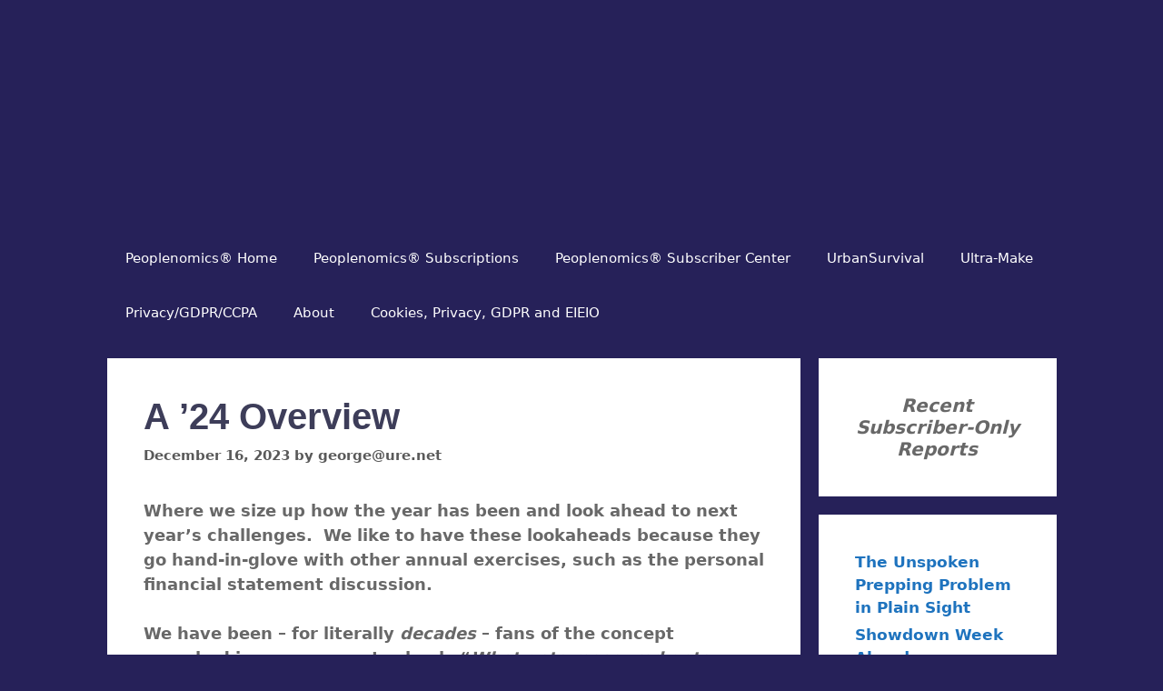

--- FILE ---
content_type: image/svg+xml
request_url: https://peoplenomics.com/wp-content/uploads/2024/05/peoplenomics%C2%AELogo.svg
body_size: 48029
content:
<?xml version="1.0" encoding="UTF-8" standalone="no"?> <svg xmlns="http://www.w3.org/2000/svg" xmlns:xlink="http://www.w3.org/1999/xlink" xmlns:xpl="http://www.helpxplain.com/namespaces/xplain" width="818" height="164" viewBox="0 0 818 164" role="img" version="1.1"><title>Peoplenomics® Logo</title><defs><symbol id="image:1"><image width="818" height="164" preserveAspectRatio="none" xlink:href="[data-uri]"></image></symbol></defs><g id="mainimage" class="xplitem image" style="--xpl-w:818;--xpl-h:164;--xpl-magnetic:true;"><use x="0" y="0" width="818" height="164" xlink:href="#image:1"></use></g></svg> 